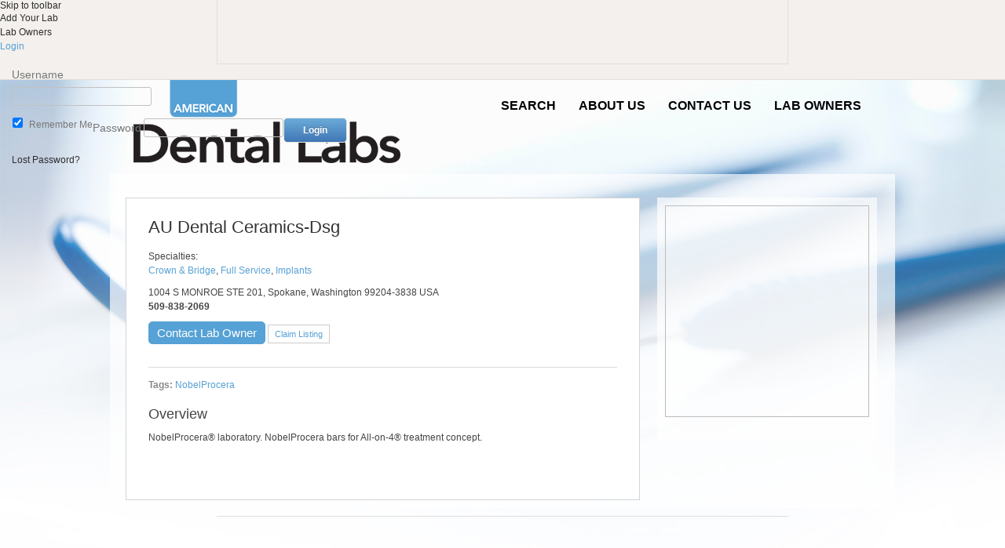

--- FILE ---
content_type: text/html; charset=UTF-8
request_url: http://www.americandentallabs.net/labs/au-dental-ceramics-dsg/
body_size: 19787
content:
<!DOCTYPE html>
<!--[if lt IE 7 ]> <html class="ie6" lang="en-US"> <![endif]-->
<!--[if IE 7 ]>    <html class="ie7" lang="en-US"> <![endif]-->
<!--[if IE 8 ]>    <html class="ie8" lang="en-US"> <![endif]-->
<!--[if IE 9 ]>    <html class="ie9" lang="en-US"> <![endif]-->
<!--[if (gt IE 9)|!(IE)]><!--> <html lang="en-US"> <!--<![endif]-->
<head>
	<meta charset="UTF-8" />

	<title>  AU Dental Ceramics-Dsg</title>

	<link rel="profile" href="http://gmpg.org/xfn/11" />
	<link rel="pingback" href="http://www.americandentallabs.net/xmlrpc.php" />

	<meta http-equiv="X-UA-Compatible" content="IE=edge,chrome=1">
	<meta name="viewport" content="width=device-width, initial-scale=1.0" />

	<link rel="alternate" type="application/rss+xml" title="American Dental Labs &raquo; Feed" href="http://www.americandentallabs.net/feed/" />
<link rel="alternate" type="application/rss+xml" title="American Dental Labs &raquo; Comments Feed" href="http://www.americandentallabs.net/comments/feed/" />
<link rel="alternate" type="application/rss+xml" title="American Dental Labs &raquo; AU Dental Ceramics-Dsg Comments Feed" href="http://www.americandentallabs.net/labs/au-dental-ceramics-dsg/feed/" />
<link rel='stylesheet' id='admin-bar-css'  href='http://www.americandentallabs.net/wp-includes/css/admin-bar.min.css' type='text/css' media='all' />
<link rel='stylesheet' id='colorbox-css'  href='http://www.americandentallabs.net/wp-content/themes/vantage/styles/colorbox/colorbox.css' type='text/css' media='all' />
<link rel='stylesheet' id='va-print-directions-css'  href='http://www.americandentallabs.net/wp-content/themes/vantage/styles/google-directions-print.css' type='text/css' media='print' />
<link rel='stylesheet' id='contact-form-7-css'  href='http://www.americandentallabs.net/wp-content/plugins/contact-form-7/includes/css/styles.css' type='text/css' media='all' />
<link rel='stylesheet' id='bones-stylesheet-css'  href='http://www.americandentallabs.net/wp-content/themes/adl_zpdigs/library/css/style.css' type='text/css' media='all' />
<!--[if lt IE 9]>
<link rel='stylesheet' id='bones-ie-only-css'  href='http://www.americandentallabs.net/wp-content/themes/adl_zpdigs/library/css/ie.css' type='text/css' media='all' />
<![endif]-->
<link rel='stylesheet' id='cb-stylesheet-css'  href='http://www.americandentallabs.net/wp-content/themes/adl_zpdigs/dl.style.css' type='text/css' media='all' />
<script type='text/javascript' src='http://www.americandentallabs.net/wp-includes/js/jquery/jquery.js'></script>
<script type='text/javascript' src='http://www.americandentallabs.net/wp-includes/js/jquery/jquery-migrate.min.js'></script>
<script type='text/javascript' src='http://www.americandentallabs.net/wp-content/themes/vantage/scripts/jquery.colorbox-min.js'></script>
<script type='text/javascript' src='http://www.americandentallabs.net/wp-content/themes/vantage/scripts/html5.js'></script>
<script type='text/javascript' src='http://www.americandentallabs.net/wp-content/themes/vantage/scripts/jquery.tinynav.js'></script>
<script type='text/javascript' src='http://www.americandentallabs.net/wp-includes/js/comment-reply.min.js'></script>
<script type='text/javascript' src='http://www.americandentallabs.net/wp-content/themes/adl_zpdigs/library/ddslick.js'></script>
<script type='text/javascript' src='http://www.americandentallabs.net/wp-content/themes/adl_zpdigs/library/js/libs/modernizr.custom.min.js'></script>
<script type='text/javascript' src='http://www.americandentallabs.net/wp-content/themes/adl_zpdigs/library/dl.scripts.js'></script>
<link rel='canonical' href='http://www.americandentallabs.net/labs/au-dental-ceramics-dsg/' />
<link rel="shortcut icon" href="http://www.americandentallabs.net/wp-content/themes/vantage/images/favicon.ico" />
<style type="text/css">
body.custom-background { background-color: #ffffff; background-image: url('http://www.americandentallabs.net/wp-content/uploads/2013/09/bg1.jpg'); background-repeat: no-repeat; background-position: top center; background-attachment: scroll; }
</style>
<style type="text/css" media="print">#wpadminbar { display:none; }</style>
<style type="text/css" media="screen">
	html { margin-top: 28px !important; }
	* html body { margin-top: 28px !important; }
</style>

	<link rel="stylesheet" type="text/css" media="all" href="http://www.americandentallabs.net/wp-content/themes/adl_zpdigs/style.css" />


	<script type='text/javascript'>
	var googletag = googletag || {};
	googletag.cmd = googletag.cmd || [];
	(function() {
	var gads = document.createElement('script');
	gads.async = true;
	gads.type = 'text/javascript';
	var useSSL = 'https:' == document.location.protocol;
	gads.src = (useSSL ? 'https:' : 'http:') + 
	'//www.googletagservices.com/tag/js/gpt.js';
	var node = document.getElementsByTagName('script')[0];
	node.parentNode.insertBefore(gads, node);
	})();
	</script>

	<script type='text/javascript'>
	googletag.cmd.push(function() {
	googletag.defineSlot('/7622237/American-Dental-Labs-Bottom', [728, 90], 'div-gpt-ad-1382975124440-0').addService(googletag.pubads());
	googletag.defineSlot('/7622237/American_Dental_Labs_Side', [250, 250], 'div-gpt-ad-1382975124440-1').addService(googletag.pubads());
	googletag.defineSlot('/7622237/American_Dental_Labs_Top', [728, 90], 'div-gpt-ad-1382975124440-2').addService(googletag.pubads());
	googletag.pubads().enableSingleRequest();
	googletag.enableServices();
	});
	</script>

</head>

<body class="single single-listing postid-6346 admin-bar no-customize-support custom-background not-logged-in" itemscope itemtype="http://schema.org/WebPage">

	
		<header id="top_header" class="header">
				<div class="advert" id="top_ad">
				<div id="text-3" class="widget widget_text">			<div class="textwidget"><!-- American_Dental_Labs_Top -->
<div id='div-gpt-ad-1382975124440-2' style='width:728px; height:90px;'>
<script type='text/javascript'>
googletag.cmd.push(function() { googletag.display('div-gpt-ad-1382975124440-2'); });
</script>
</div></div>
		</div>			</div>
		
</header>


<header id="header" class="header">
	<a href="/" id="adl_logo">American Dental Labs</a>
	
	<nav class="top_nav" role="top_nav" id="top_nav">
		<div class="menu-top-nav-container"><ul id="menu-top-nav" class="menu"><li id="menu-item-2487" class="menu-item menu-item-type-post_type menu-item-object-page menu-item-2487"><a href="http://www.americandentallabs.net/">Search</a></li>
<li id="menu-item-2493" class="menu-item menu-item-type-post_type menu-item-object-page menu-item-2493"><a href="http://www.americandentallabs.net/about-us/">About Us</a></li>
<li id="menu-item-2492" class="menu-item menu-item-type-post_type menu-item-object-page menu-item-2492"><a href="http://www.americandentallabs.net/contact-us/">Contact Us</a></li>
<li id="menu-item-6216" class="menu-item menu-item-type-post_type menu-item-object-page menu-item-6216"><a href="http://www.americandentallabs.net/lab-owners/">Lab Owners</a></li>
</ul></div>	</nav>
</header>
	
	<div id="content" class="container">
				<div id="content-mid" class="row rounded">
			<div id="content-inner" class="rounded">

				

<div id="main">




<article id="post-6346" class="post-6346 listing type-listing status-publish hentry" itemscope itemtype="http://schema.org/Organization">
	
		<h1 class="entry-title" itemprop="name"><a href="http://www.americandentallabs.net/labs/au-dental-ceramics-dsg/" rel="bookmark">AU Dental Ceramics-Dsg</a></h1>
		
		
	<p>Specialties:<br /> <a href="http://www.americandentallabs.net/labs/category/crown-bridge/">Crown &amp; Bridge</a>, <a href="http://www.americandentallabs.net/labs/category/full-service/">Full Service</a>, <a href="http://www.americandentallabs.net/labs/category/implants/">Implants</a></p>
	
			
	<div itemprop="location" itemscope itemtype="http://schema.org/Place">
		<ul>
			<li class="address" itemprop="address">              1004 S MONROE STE 201, Spokane,  Washington 99204-3838 USA</li>
			<li class="phone" itemprop="telephone"><strong>509-838-2069</strong></li>
				</ul>

					<div itemprop="geo" itemscope itemtype="http://schema.org/GeoCoordinates">
				<meta itemprop="latitude" content="47.646073" />
				<meta itemprop="longitude" content="-117.426243" />
			</div>
			</div><!-- /.Place -->

	
	
	<div class="listing-actions new-listing-actions">
		<a class="listing-contact-link" href="#" id="contact-owner-button">Contact Lab Owner</a>
	</div>
	
	<div class="listing-actions">
						<a class="listing-claim-link" href="http://www.americandentallabs.net/labs/claim/6346/">Claim Listing</a>			</div>
	
	<div id="contact-the-owner-wrapper"><div id="contact-the-owner" class="arrow_box">
		<div class="wpcf7" id="wpcf7-f2591-p6346-o1"><form action="/labs/au-dental-ceramics-dsg/#wpcf7-f2591-p6346-o1" method="post" class="wpcf7-form" novalidate="novalidate">
<div style="display: none;">
<input type="hidden" name="_wpcf7" value="2591" />
<input type="hidden" name="_wpcf7_version" value="3.5.3" />
<input type="hidden" name="_wpcf7_locale" value="en_US" />
<input type="hidden" name="_wpcf7_unit_tag" value="wpcf7-f2591-p6346-o1" />
<input type="hidden" name="_wpnonce" value="c96297f9f9" />
</div>
<div id="the_contact_the_lab">
<div class="wpcf7-response-output wpcf7-display-none"></div><input type="hidden" name="unique_name" value="labowners@americandentallabs.net" /><input type="hidden" name="the_post" value="6346" /></p>
<div class="rrow"><label for="your-name">Name*</label> <span class="wpcf7-form-control-wrap your-name"><input type="text" name="your-name" value="" size="40" class="wpcf7-form-control wpcf7-text wpcf7-validates-as-required" aria-required="true" /></span> </div>
<div class="rrow"><label for="your-email">Email*</label> <span class="wpcf7-form-control-wrap your-email"><input type="email" name="your-email" value="" size="40" class="wpcf7-form-control wpcf7-text wpcf7-email wpcf7-validates-as-required wpcf7-validates-as-email" aria-required="true" /></span> </div>
<div class="rrow"><label for="your-phone">Phone*</label>  <span class="wpcf7-form-control-wrap your-telly"><input type="tel" name="your-telly" value="" size="40" class="wpcf7-form-control wpcf7-text wpcf7-tel wpcf7-validates-as-required wpcf7-validates-as-tel" aria-required="true" /></span> </div>
<div class="rrow"><label for="practice-name">Practice Name</label> <span class="wpcf7-form-control-wrap practice-name"><input type="text" name="practice-name" value="" size="40" class="wpcf7-form-control wpcf7-text" /></span> </div>
<div class="rrow"><label for="comments">Comments</label> <span class="wpcf7-form-control-wrap comments"><textarea name="comments" cols="40" rows="10" class="wpcf7-form-control wpcf7-textarea"></textarea></span></div>
<div class="rrow"><label></label> <input type="submit" value="Send" class="wpcf7-form-control wpcf7-submit" /> </div>
</div>
</form></div>	</div></div>

	<div class="listing-share">
			</div>

	<hr />
	<div class="tags"><span>Tags:</span> <a href="http://www.americandentallabs.net/labs/tag/nobelprocera/" rel="tag">NobelProcera</a></div>
	<div class="added" style="display:none;">Updated: <span class="date updated">Aug 18, 2014</span></div>

			<h3>Overview</h3>
	<section id="overview" itemprop="description">
						<p>NobelProcera&reg; laboratory. NobelProcera bars for All-on-4&reg; treatment concept.</p>
					</section>
	

</article>

</div><!-- /#main -->

<div id="sidebar">
<aside id="listing_event_map-2" class="widget widget_listing_event_map">		<script type="text/javascript">
			var appthemes_map_icon = {
				'use_app_icon' : true,
				'app_icon' : 'teal',
				'app_icon_url' : 'http://www.americandentallabs.net/wp-content/themes/vantage/images/map-pin-teal.png',
				'app_icon_base_url' : 'http://www.americandentallabs.net/wp-content/themes/vantage/images',
				'app_icon_width' : '24',
				'app_icon_height' : '25',
				'app_icon_point_x' : '11',
				'app_icon_point_y' : '26',
				'app_icon_click_coords' : [1, 1, 19, 17],
				'app_icon_shadow_url' : 'http://www.americandentallabs.net/wp-content/themes/vantage/images/map-pin-shadow.png',
				'app_icon_shadow_width' : '24',
				'app_icon_shadow_height' : '2',
				'app_icon_shadow_point_x' : '11',
				'app_icon_shadow_point_y' : '2',
				'app_popup_offset_x' : '0',
				'app_popup_offset_y' : '-24',
			};
		</script>
		<div id="listing-event-map"></div>			<script type="text/javascript">
				jQuery(function() {
					var listing_event_map_2_markers_opts = [
						{
							"lat" : 47.646073,
							"lng" : -117.426243,
							'icon_color' : 'teal',
							'icon_shape' : 'round'
						}
					];

					jQuery('#listing-event-map').appthemes_map({
					  zoom: 15,
					  auto_zoom: false,
					  					  markers: listing_event_map_2_markers_opts,
					  center_lat: 47.646073,
					  center_lng: -117.426243					});
				});
			</script>
		</aside></div>

				<div class="clear"></div>
            </div> <!-- /content-inner -->
		</div> <!-- /content-mid -->
	</div> <!-- /content -->

		

<div id="bottom-ads">
		<div class="banner728"><div id="banner_ad-4" class="widget widget_banner_ad"><!-- American-Dental-Labs-Bottom -->
<div id='div-gpt-ad-1382975124440-0' style='width:728px; height:90px;'>
<script type='text/javascript'>
googletag.cmd.push(function() { googletag.display('div-gpt-ad-1382975124440-0'); });
</script>
</div></div></div></div>


<div id="footer" class="container">
	<div class="row">
		<aside id="nav_menu-2" class="widget widget_nav_menu"><div class="menu-footer-menu-container"><ul id="menu-footer-menu" class="menu"><li id="menu-item-6192" class="menu-item menu-item-type-post_type menu-item-object-page menu-item-6192"><a href="http://www.americandentallabs.net/">Home</a></li>
<li id="menu-item-2581" class="menu-item menu-item-type-post_type menu-item-object-page menu-item-2581"><a href="http://www.americandentallabs.net/contact-us/">Contact Us</a></li>
<li id="menu-item-2582" class="menu-item menu-item-type-post_type menu-item-object-page menu-item-2582"><a href="http://www.americandentallabs.net/about-us/">About Us</a></li>
<li id="menu-item-2579" class="menu-item menu-item-type-post_type menu-item-object-page menu-item-2579"><a href="http://www.americandentallabs.net/privacy-policy/">Privacy Policy</a></li>
<li id="menu-item-2587" class="menu-item menu-item-type-post_type menu-item-object-page menu-item-2587"><a href="http://www.americandentallabs.net/subscribe-now/">Subscribe Now</a></li>
<li id="menu-item-2597" class="menu-item menu-item-type-post_type menu-item-object-page menu-item-2597"><a href="http://www.americandentallabs.net/create-listing/">Add Your Lab</a></li>
<li id="menu-item-6215" class="menu-item menu-item-type-post_type menu-item-object-page menu-item-6215"><a href="http://www.americandentallabs.net/lab-owners/">Lab Owners</a></li>
</ul></div></aside><aside id="text-4" class="widget widget_text">			<div class="textwidget">&copy;2013 American Dental Labs | <a target="_blank" href="http://www.facebook.com/americandentallabs"><img src="/images/icons/facebook_32.png"></a> <a target="_blank" href="http://www.twitter.com/AmerDentalLabs"><img src="/images/icons/twitter_32.png"></a><a href="mailto:info@americandentallabs.net"><img src="/images/icons/email_32.png"></a></div>
		</aside>	</div>
</div>
<div id="post-footer" class="container">
	<div class="row">
		
		
	</div>
</div>
	
	
	<script type='text/javascript' src='http://www.americandentallabs.net/wp-includes/js/admin-bar.min.js'></script>
<script type='text/javascript' src='http://www.americandentallabs.net/wp-content/themes/vantage/scripts/jquery.raty.min.js'></script>
<script type='text/javascript' src='http://www.americandentallabs.net/wp-content/themes/vantage/scripts/jquery.validate.min.js'></script>
<script type='text/javascript'>
/* <![CDATA[ */
var Vantage = {"ajaxurl":"http:\/\/www.americandentallabs.net\/wp-admin\/admin-ajax.php","current_url":"http:\/\/www.americandentallabs.net\/labs\/au-dental-ceramics-dsg\/"};
/* ]]> */
</script>
<script type='text/javascript' src='http://www.americandentallabs.net/wp-content/themes/vantage/scripts/scripts.js'></script>
<script type='text/javascript' src='http://www.americandentallabs.net/wp-content/plugins/contact-form-7/includes/js/jquery.form.min.js'></script>
<script type='text/javascript'>
/* <![CDATA[ */
var _wpcf7 = {"loaderUrl":"http:\/\/www.americandentallabs.net\/wp-content\/plugins\/contact-form-7\/images\/ajax-loader.gif","sending":"Sending ..."};
/* ]]> */
</script>
<script type='text/javascript' src='http://www.americandentallabs.net/wp-content/plugins/contact-form-7/includes/js/scripts.js'></script>
<script type='text/javascript' src='http://www.americandentallabs.net/wp-content/themes/adl_zpdigs/library/js/scripts.js'></script>
<script type='text/javascript' src='http://maps.google.com/maps/api/js?v=3&#038;sensor=false&#038;region=us&#038;language=en'></script>
<script type='text/javascript' src='http://www.americandentallabs.net/wp-content/themes/vantage/includes/geo/map-providers/google-maps.js'></script>
<script type="text/javascript">
jQuery(function($){
	$('#review-rating').raty({
		hintList: ["bad","poor","regular","good","excellent"],
		path: 'http://www.americandentallabs.net/wp-content/themes/vantage/images/',
		scoreName: 'review_rating',
		click: function(score, evt) {
			jQuery('#add-review-form').find('.rating-error').remove();
		}
	});
});
</script>

		<div id="wpadminbar" class="nojq nojs" role="navigation">
			<a class="screen-reader-shortcut" href="#wp-toolbar" tabindex="1">Skip to toolbar</a>
			<div class="quicklinks" id="wp-toolbar" role="navigation" aria-label="Top navigation toolbar." tabindex="0">
				<ul id="wp-admin-bar-root-default" class="ab-top-menu">
		<li id="wp-admin-bar-cl"><a class="ab-item"  href="/create-listing">Add Your Lab</a>		</li>
		<li id="wp-admin-bar-lo"><a class="ab-item"  href="/lab-owners">Lab Owners</a>		</li>
		<li id="wp-admin-bar-bar-login" class="menupop opposite"><a class="ab-item"  aria-haspopup="true" href="http://www.americandentallabs.net/login/">Login</a><div class="ab-sub-wrapper"><ul id="wp-admin-bar-bar-login-default" class="ab-submenu">
		<li id="wp-admin-bar-bar-login-form"><div class="ab-item ab-empty-item" >&nbsp;</div><div id="bar-login-form-cont">
							<form action="http://www.americandentallabs.net/login/" method="POST">
								<label for="log">Username</label>
								<input id="log" type="text" tabindex="20" name="log" autocomplete="off" />
								
								<label for="pwd">Password</label>
								<input name="pwd" type="password" tabindex="21" autocomplete="off" />

								<div class="forgetmenot">
									<input name="rememberme" type="checkbox" id="rememberme" value="forever" tabindex="24" checked="checked" />
									<label class="rememberme" for="rememberme">Remember Me</label>
								</div>
								
								
								
								<div class="submit">
									<input type="submit" id="wp-submit" tabindex="23" name="login" value="Login" />
								</div>
								<div class="clear"></div>
							</form>
						</div>		</li>
		<li id="wp-admin-bar-lostpassword"><a class="ab-item" tabindex="5" href="http://www.americandentallabs.net/password-recovery/">Lost Password?</a>		</li></ul></div>		</li></ul>			</div>
					</div>

		
		<script>
			  (function(i,s,o,g,r,a,m){i['GoogleAnalyticsObject']=r;i[r]=i[r]||function(){
			  (i[r].q=i[r].q||[]).push(arguments)},i[r].l=1*new Date();a=s.createElement(o),
			  m=s.getElementsByTagName(o)[0];a.async=1;a.src=g;m.parentNode.insertBefore(a,m)
			  })(window,document,'script','//www.google-analytics.com/analytics.js','ga');

			  ga('create', 'UA-42343800-2', 'americandentallabs.net');
			  ga('send', 'pageview');

			</script>

</body>
</html>


--- FILE ---
content_type: text/html; charset=utf-8
request_url: https://www.google.com/recaptcha/api2/aframe
body_size: 268
content:
<!DOCTYPE HTML><html><head><meta http-equiv="content-type" content="text/html; charset=UTF-8"></head><body><script nonce="9qZGXqA5sI0ayQJ4aMrYYw">/** Anti-fraud and anti-abuse applications only. See google.com/recaptcha */ try{var clients={'sodar':'https://pagead2.googlesyndication.com/pagead/sodar?'};window.addEventListener("message",function(a){try{if(a.source===window.parent){var b=JSON.parse(a.data);var c=clients[b['id']];if(c){var d=document.createElement('img');d.src=c+b['params']+'&rc='+(localStorage.getItem("rc::a")?sessionStorage.getItem("rc::b"):"");window.document.body.appendChild(d);sessionStorage.setItem("rc::e",parseInt(sessionStorage.getItem("rc::e")||0)+1);localStorage.setItem("rc::h",'1769014687021');}}}catch(b){}});window.parent.postMessage("_grecaptcha_ready", "*");}catch(b){}</script></body></html>

--- FILE ---
content_type: text/css
request_url: http://www.americandentallabs.net/wp-content/themes/adl_zpdigs/dl.style.css
body_size: 1746
content:
/*

Dental Lab Styles, so I don't get overwritten. 

Matt. #2013.

*/

body, html { 
   margin-top: 0 !important;
   font-family: "HelveticaNeue-Light", "Helvetica Neue Light", "Helvetica Neue", Helvetica, Arial, "Lucida Grande", sans-serif !important;
   font-weight: 300;
   font-size: 12px;
}

h1 { color: #56a1d5; font-size: 2em; margin: 0; }

#top_header { margin-top: -28px; width: 100%; height: 130px; padding: 20px 0; background: #f3f0ed; border-bottom: 1px solid #e2dedb; }
#top_ad { width: 728px; height: 90px; margin: 0 auto 0; border: 1px solid #e2dedb; }

#header { width: 940px; margin: 0 auto; height: 160px; }
#adl_logo { float: left; width: 340px; height: 106px; background: url(dl_images/logo.png) 0 0 no-repeat; overflow: hidden; text-indent: -9999px; }

#main-navigation { width: 940px; height: 312px; background: url(dl_images/search_bg.png); border: 1px solid #e2dedb; padding: 20px;  }
	#main-navigation h1 { font-weight: bold; font-size: 2em; }

#main-search { clear: both; overflow: visible !important; padding: 0; }
	.main-search-item { float: left; display: inline; width: 440px; margin: 10px 10px 0 0; height: 65px; position: relative; }
	.main-search-item.last-main-search-item { margin: 10px 0 0 0; }
	#main-search input[type=text] {
		width: 440px;
		height: 60px;
		line-height: 60px; 
		text-transform: uppercase;
		font-size: .8em;
		background: #fff; 
		background-image: none !important;
		color: #a19a94;
	}

	#search_radius { 
		float: left;
	}

	#search-submit { 
		float: left;
		width: 200px;
	}
	 
/* 	#main-search select { 
		background: #f1eeeb;
		border-radius: 3px;
		border: 1px solid #e2dedb;
		color: #a19a94;
		width: 440px;
		height: 60px;
		line-height: 60px;
		text-transform: uppercase;
	} */

--- FILE ---
content_type: text/css
request_url: http://www.americandentallabs.net/wp-content/themes/adl_zpdigs/style.css
body_size: 46422
content:
/*
Theme Name: ADL ZPGIDS 2.0
Theme URI: http://www.succesontwerp.nl
Description: ADL Theme based on ZPGIDS 2.0
Author: Raoul te Niet & Matt from DPS
Author URI: http://succesontwerp.nl
Template: vantage
Version: 2.0
*/

@import url("../vantage/style.css");

html{
	/* background: url(images/bg-body.png) repeat-y center top #D1F3FF; */
}

body {
    color: #444;

}

/* NO background */
#rounded-nav-box-overlay,
#main-navigation .menu ul,
#content-inner,
#wpadminbar, #wpadminbar .ab-top-secondary,
#content,
#content-mid,
#main-navigation .menu li:hover, #main-navigation .menu li.current-menu-item,
#main-navigation .adv_categories .catcol ul li.maincat a,
#main-search .input-cont .mid,
#sidebar .section-head h3,
#main .section-head h1, div.list .section-head h1,
#main .section-head, div.list .section-head,
.va_listing_create #content-mid, .va_listing_edit #content-mid, .app_event_create #content-mid, .app_event_edit #content-mid,
div.list.events-list,
#main .section-head h2, div.list .section-head h2,
.pagination .page-numbers{
	background: none;
}
/* END NO background */



/* NO box-shadow */
#rounded-nav-box,
#sidebar .section-head,
#main .section-head, div.list .section-head,
#wpadminbar .menupop .ab-sub-wrapper, #wpadminbar .shortlink-input
{
	-webkit-box-shadow: none;
	-moz-box-shadow: none;
	box-shadow: none;
}
/* END NO box-shadow */



/* NO text-shadow */
#main-search .search-title,
#main-navigation .menu li a,
#site-description,
#main .section-head, div.list .section-head,
#main .section-head h1, div.list .section-head h1{
	text-shadow: none;
}
/* END NO text-shadow */


/* NO border */
body,
#wpadminbar,
#content-mid,
#wpadminbar .quicklinks > ul > li.opposite,
#wpadminbar .quicklinks > ul > li,
#wpadminbar .quicklinks .ab-top-secondary > li,
#main-navigation .menu li,
#main-navigation .menu li a,
#main-navigation .adv_categories,
#main .section-head, div.list .section-head,
.pagination .page-numbers{
	border: none;
}
/* END NO border */


/* NO border-radius */
.rounded,
#main-navigation .menu ul,
#main .section-head, div.list .section-head,
a.fave-button, .single-event a.fave-button, .single-listing a.fave-button,
#sidebar .section-head,
a.event-edit-link,
a.va-contact-link,
a.listing-edit-link,
a.listing-claim-link,
.pagination .page-numbers{
	-webkit-border-radius: 0px;
	-moz-border-radius: 0px;
	border-radius: 0px;
}
/* END NO border-radius */


/* Height & Width auto */
#main-navigation .menu li,
#main-navigation .menu li a,
#sidebar .section-head, #sidebar .section-head h3,
#main .section-head, div.list .section-head{
	height: auto;
	width: auto;
}
/* END Height & Width auto */


/* DISPLAY NONE */
#main-search .input-cont .left,
#main-search .input-cont .right,
.home #breadcrumbs,
#main .featured-head, div.list .featured-head,
.fave-icon.listing-fave,
.fave-icon.event-fave,
#listings-events-map-cont .map_corner.bl,
#listings-events-map-cont .map_corner.br,
#listings-events-map-cont .map_corner.tl,
#listings-events-map-cont .map_corner.tr{
	display: none;
}

.home .sorting{
	display: none;
}

/* END DISPLAY NONE */

label{
	font-style: normal;
}

a, a:link, a:visited, a:active {
    color: #56a1d5;
    text-decoration: none;
}

a:hover{
    color: #56a1d5;
    text-decoration: underline;	
}

h3{
	font-family: 'Pathway Gothic One',sans-serif;
	font-size: 18px;
	font-weight: normal;
}

input[type="submit"],
input[type="button"],
#sidebar .widget_listing_event_map #get_directions, #sidebar .widget_listing_event_map #print_directions,
#wp-admin-bar-bar-login-form #wp-submit {
    border-radius: 5px 5px 5px 5px;
    cursor: pointer;
    font-family: "Myriad Pro","HelveticaNeue-light","Helvetica Neue","Lucida Grande",calibri,helvetica,arial,sans-serif;
    font-size: 14px;
    font-style: normal;
    font-weight: normal;
    padding: 8px 24px;
    border: 1px solid #E9E9E3;
    color: #fff;
}

/* --------------------------------------------------- Gradient styles ------------------------------------------------------- */

#main-search,
#footer,
.event-attending-widget .banner h3{
	background: #4288ad; /* Old browsers */
	/* IE9 SVG, needs conditional override of 'filter' to 'none' */
	/* background: url([data-uri]); */
	background: -moz-linear-gradient(top,  #4288ad 0%, #01648d 100%); /* FF3.6+ */
	background: -webkit-gradient(linear, left top, left bottom, color-stop(0%,#4288ad), color-stop(100%,#01648d)); /* Chrome,Safari4+ */
	background: -webkit-linear-gradient(top,  #4288ad 0%,#01648d 100%); /* Chrome10+,Safari5.1+ */
	background: -o-linear-gradient(top,  #4288ad 0%,#01648d 100%); /* Opera 11.10+ */
	background: -ms-linear-gradient(top,  #4288ad 0%,#01648d 100%); /* IE10+ */
	background: linear-gradient(to bottom,  #4288ad 0%,#01648d 100%); /* W3C */
	/* filter: progid:DXImageTransform.Microsoft.gradient( startColorstr='#4288ad', endColorstr='#01648d',GradientType=0 ); /* IE6-8 */
}

#main-navigation .menu li a,
#listing-tabs .tabs a, #event-tabs .tabs a{
	background: #ffffff; /* Old browsers */
	/* IE9 SVG, needs conditional override of 'filter' to 'none' */
	/* background: url([data-uri]); */
	background: -moz-linear-gradient(top,  #ffffff 0%, #f6f6f6 47%, #ededed 100%); /* FF3.6+ */
	background: -webkit-gradient(linear, left top, left bottom, color-stop(0%,#ffffff), color-stop(47%,#f6f6f6), color-stop(100%,#ededed)); /* Chrome,Safari4+ */
	background: -webkit-linear-gradient(top,  #ffffff 0%,#f6f6f6 47%,#ededed 100%); /* Chrome10+,Safari5.1+ */
	background: -o-linear-gradient(top,  #ffffff 0%,#f6f6f6 47%,#ededed 100%); /* Opera 11.10+ */
	background: -ms-linear-gradient(top,  #ffffff 0%,#f6f6f6 47%,#ededed 100%); /* IE10+ */
	background: linear-gradient(to bottom,  #ffffff 0%,#f6f6f6 47%,#ededed 100%); /* W3C */
	/* filter: progid:DXImageTransform.Microsoft.gradient( startColorstr='#ffffff', endColorstr='#ededed',GradientType=0 ); /* IE6-8 */ 
}

#main-navigation .adv_categories, 
#menu-top-nav .adv_categories {
	background: #ffffff; /* Old browsers */
	/* IE9 SVG, needs conditional override of 'filter' to 'none' */
	/* background: url([data-uri]); */
	background: -moz-linear-gradient(top,  #ffffff 0%, #f6f6f6 47%, #ededed 100%); /* FF3.6+ */
	background: -webkit-gradient(linear, left top, left bottom, color-stop(0%,#ffffff), color-stop(47%,#f6f6f6), color-stop(100%,#ededed)); /* Chrome,Safari4+ */
	background: -webkit-linear-gradient(top,  #ffffff 0%,#f6f6f6 47%,#ededed 100%); /* Chrome10+,Safari5.1+ */
	background: -o-linear-gradient(top,  #ffffff 0%,#f6f6f6 47%,#ededed 100%); /* Opera 11.10+ */
	background: -ms-linear-gradient(top,  #ffffff 0%,#f6f6f6 47%,#ededed 100%); /* IE10+ */
	background: linear-gradient(to bottom,  #ffffff 0%,#f6f6f6 47%,#ededed 100%); /* W3C */
	/* filter: progid:DXImageTransform.Microsoft.gradient( startColorstr='#ffffff', endColorstr='#ededed',GradientType=0 ); /* IE6-8 */ */
}

#sidebar .widget_create_listing_button, #sidebar .widget_create_event_button,
input[type="submit"],
input[type="button"],
#sidebar .widget_listing_event_map #get_directions, #sidebar .widget_listing_event_map #print_directions,
#wp-admin-bar-bar-login-form #wp-submit,
#main-navigation .menu li#menu-item-1256 a{
	background: #56a1d5; /* Old browsers */
	/* IE9 SVG, needs conditional override of 'filter' to 'none' */
	/* background: url([data-uri]); */
	background: -moz-linear-gradient(top,  #6bacda 0%, #4076b5 100%); /* FF3.6+ */
	background: -webkit-gradient(linear, left top, left bottom, color-stop(0%,#6bacda), color-stop(100%,#4076b5)); /* Chrome,Safari4+ */
	background: -webkit-linear-gradient(top,  #6bacda 0%,#4076b5 100%); /* Chrome10+,Safari5.1+ */
	background: -o-linear-gradient(top,  #6bacda 0%,#4076b5 100%); /* Opera 11.10+ */
	background: -ms-linear-gradient(top,  #6bacda 0%,#4076b5 100%); /* IE10+ */
	background: linear-gradient(to bottom,  #6bacda 0%,#4076b5 100%); /* W3C */
	filter: progid:DXImageTransform.Microsoft.gradient( startColorstr='#6bacda', endColorstr='#4076b5',GradientType=0 ); /* IE6-8 */

}

#sidebar .widget_create_listing_button:hover, #sidebar .widget_create_event_button:hover,
input[type="submit"]:hover,
input[type="button"]:hover,
#sidebar .widget_listing_event_map #get_directions:hover, #sidebar .widget_listing_event_map #print_directions:hover,
#wp-admin-bar-bar-login-form #wp-submit:hover{
	background: #56a1d5;
}

/* --------------------------------------------------- Header styles ------------------------------------------------------- */

#wp-admin-bar-register a{
	font-weight: normal;
}

#wpadminbar .quicklinks > ul > li.opposite > a, #wpadminbar .quicklinks .ab-top-secondary > li > a, #wpadminbar .quicklinks .ab-top-secondary > li > .ab-empty-item{
	color: #56a1d5;
}

	#wpadminbar .quicklinks > ul > li.opposite > a:hover, #wpadminbar .quicklinks .ab-top-secondary > li > a:hover, #wpadminbar .quicklinks .ab-top-secondary > li > .ab-empty-item:hover{
			color: #56a1d5;
			background: #fff;
		}

#wp-admin-bar-bar-login-form input[type="text"], #wp-admin-bar-bar-login-form input[type="password"]{
	font-size: 14px;
}

.row{
	max-width: 1000px;
    width: 100%;
}

#masthead{
	margin-top: 25px;
}

#masthead .row{
	margin-bottom: 0;
	padding-bottom: 10px;
}

#site-title a{
	margin: 0;
}

	#site-description{
		position: static;
		margin: 5px 0 0 20px;
		left: 21px;
		font-family: "Myriad Pro","HelveticaNeue-light","Helvetica Neue","Lucida Grande",calibri,helvetica,arial,sans-serif;
}

#main-search{
	padding: 0;
	border-left: 1px solid #D2D4D5;
	border-top: 1px solid #D2D4D5;
	border-right: : 1px solid #D2D4D5;
	border-bottom: : 1px solid #56a1d5;
	-webkit-border-radius: 0 5px 0 0;
	-moz-border-radius: 0 5px 0 0;
	border-radius: 0 5px 0 0;
}

#main-navigation form{
	z-index: 9999;
}

#main-navigation .menu ul{
	z-index: 99999;
	min-height: 10px;
	margin: 10px 0 0;
}

#main-navigation .menu li.current-menu-item a, #main-navigation .menu li.current_page_item a, #main-navigation .menu li a:hover{
	background: none repeat scroll 0 0 #4288AD;
    border-bottom: 1px solid #4288AD;
    color: #FFFFFF;
    text-decoration: none;
}

#main-navigation .menu li a{
	margin: 0 20px -1px 0;
	padding: 6px 21px 3px;
	text-transform: uppercase;
	font-weight: normal;
	border: 1px solid #D2D4D5;
	-webkit-border-top-left-radius: 5px;
	-webkit-border-top-right-radius: 5px;
	-moz-border-radius-topleft: 5px;
	-moz-border-radius-topright: 5px;
	border-top-left-radius: 5px;
	border-top-right-radius: 5px;
	color: #808080;
	font-size: 12px;
	font-family: "Myriad Pro","HelveticaNeue-light","Helvetica Neue","Lucida Grande",calibri,helvetica,arial,sans-serif;
}

	#main-navigation .menu li#menu-item-1256 a{
		color: #fff;
	}
	
	#main-navigation .menu li#menu-item-1261, #main-navigation .menu li#menu-item-1262, #main-navigation .menu li#menu-item-1263, #main-navigation .menu li#menu-item-1264{
		float: right;
	}
	
	#main-navigation .menu li#menu-item-1261 a, #main-navigation .menu li#menu-item-1262 a, #main-navigation .menu li#menu-item-1263 a, #main-navigation .menu li#menu-item-1264 a{
		margin: 0 10px;
		padding: 6px 0 2px;
		color: #01648D;
		background: none;
		border: none;
		-webkit-border-radius: 0;
		-moz-border-radius: 0;
		border-radius: 0;
		text-transform: none;
	}
	
	#main-navigation .menu li#menu-item-1261 a:hover, #main-navigation .menu li#menu-item-1262 a:hover, #main-navigation .menu li#menu-item-1263 a:hover, #main-navigation .menu li#menu-item-1264 a:hover{
		text-decoration: underline;
	}
	
		#main-navigation .menu li#menu-item-1263, #main-navigation .menu li#menu-item-1264{
			display: none
		}
		
			.logged-in #main-navigation .menu li#menu-item-1264{
				display: inherit;
			}
	
		.logged-in #main-navigation .menu li#menu-item-1263{
			display: inherit;
			background: #DB3F3F;
			-webkit-border-radius: 5px 5px 0 0;
			-moz-border-radius: 5px 5px 0 0;
			border-radius: 5px 5px 0 0;
		}
		
		
		.logged-in #main-navigation .menu li#menu-item-1261, .logged-in #main-navigation .menu li#menu-item-1262{
			display: none;
		}
		
		.logged-in #main-navigation .menu li#menu-item-1263 a{
			color: #fff;
			border: 1px solid #DB3F3F;
		}

#main-navigation .adv_categories,
#menu-top-nav .adv_categories {
	top: 29px;
	border-bottom: 1px solid #D2D4D5;
    border-left: 1px solid #D2D4D5;
    border-right: 1px solid #D2D4D5;
}

#main-navigation .adv_categories .catcol ul li.maincat a, 
#menu-top-nav .adv_categories .catcol ul li.maincat a {
	display: block;
	font-weight: normal;
	color: #808080;
	border: none;
	border-bottom: 1px dashed #DFDFDF;
}

.search-for, .search-location{
	margin: 5px;
    padding: 8px 15px;
}

#main-search .search-for .search-title,
#main-search .search-title{
	color: #C4E0ED;
    font-size: 14px;
    margin: 0 15px 0 0;
    text-transform: uppercase;
    text-shadow: 0px -1px 0px #0D5977;
}

	#main-search .search-help{
		color: #91C0D6;
	}

#main-search input.text{
	height: 30px;
	width: 100%;
	padding: 0 10px;
	background: #fff;
	-webkit-box-shadow: 0 0 2px 0 gray inset;
	-moz-box-shadow:    0 0 2px 0 gray inset;
	box-shadow:         0 0 2px 0 gray inset;
	color: #2D4857;
    font-size: 13px;
	border: 1px solid #97c9dc;
}

.search-button{
	height: 90px;
	width: 35px;
}

#search-submit{
	height: 30px;
	min-width: 35px;
	margin: 36px 0 0;
	background: url(images/find.png) no-repeat 0 0;
	text-indent: -999em;
	font-size: 0px;
	color: transparent;
}

#header-map{
	top: 0;
}

/* --------------------------------------------------- End Header styles ------------------------------------------------------- */

/* --------------------------------------------------- Begin Content styles ------------------------------------------------------- */

.page article.page{
	padding: 0;
}

#breadcrumbs{
	margin: 15px 0 35px 20px;
}

	.search-results #breadcrumbs{
		display: none;
	}

#content-inner{
	padding-top: 20px;
}

#create-listing, #create-event{
	margin: 0;
}

.plan{
	margin: 20px 0 0;
}

	.plan .title{
		font-family: 'Pathway Gothic One',sans-serif;
		font-size: 20px;
		font-weight: normal;
		margin: 5px 0 10px;
	}
	
	.plan .description{
		margin: 25px 0;
	}

.plan .content{
	background-color: #fff;
}

	.plan .price-box .price{
		color: #4288AD;
	}

#main .section-head, div.list .section-head{
	left: 0;
	margin: 0;
	border-bottom: 3px solid #f4655a;
    box-shadow: none;
    color: #313C42;
}

	#main .section-head h1, div.list .section-head h1,
	#main .section-head h2, div.list .section-head h2,
	.page article.page h1 a{
		padding: 10px 0 3px;
		color: #313C42;
		font-weight: normal;
	    font-family: 'Pathway Gothic One',sans-serif;
	    text-transform: uppercase;
	    font-size: 22px;
	    line-height: normal;
	}

article.listing, article.event, article.listing.featured, article.event.featured{
	padding: 10px 10px 30px 90px;
    background: none repeat scroll 0 0 #FFFFFF;
    border: 1px solid #B6D9EA;
}

.single-listing article.listing h1,
.single-event article.event h1{
	font-weight: normal;
	font-size: 22px;
	font-family: 'Pathway Gothic One',sans-serif;
}

.single-listing article.listing,
.single-event article.event{
	border: 1px solid #D2D4D5;
}

a.fave-button, .single-event a.fave-button, .single-listing a.fave-button{
	color: #56a1d5;
}

/* --------------------------------------------------- Begin Featured listing styles ------------------------------------------------------- */

.home article.listing.featured, .search article.listing.featured, .archive article.listing.featured, .home article.event.featured, .search article.event.featured, .archive article.event.featured {
    background: #f4f7fb;
    box-shadow: none;
    margin: 18px 0 12px;
}

.home article.listing.featured img, .search article.listing.featured img, .archive article.listing.featured img {
    left: 18px;
    top: 27px;
}

.home article.featured h2 a, .search article.featured h2 a, .archive article.featured h2 a {
    color: #f4655a;
    font-family: 'Pathway Gothic One',sans-serif;
    font-size: 18px;
    font-weight: normal;
}

/* --------------------------------------------------- Begin Non-featured listing styles ------------------------------------------------------- */

.home article.listing, .search article.listing, .archive article.listing, .home article.event, .search article.event, .archive article.event{
	max-width: 575px;
	color: #313C42;
    margin: 15px 0 20px;
    position: relative;
}

.home article.listing img, .search article.listing img, .archive article.listing img {
    left: 15px;
    padding: 0;
    position: absolute;
}

.home article h2, .search article h2, .archive article h2{
	float: none;
	border-bottom: 1px dashed #DFDFDF;
    font-family: 'Pathway Gothic One',sans-serif;
    font-weight: normal;
    font-size: 16px;
    margin: 0 0 10px;
    padding: 10px 0 5px;
}

/* --------------------------------------------------- Begin listing styles ------------------------------------------------------- */

a.fave-button, .single-event a.fave-button, .single-listing a.fave-button,
a.event-edit-link,
a.listing-edit-link,
a.va-contact-link,
a.listing-claim-link{
	font-style: normal;
	font-weight: normal;
	background: #fff;
}

article.listing p.listing-description a, article.event p.event-description a{
	position: absolute;
	right: 0;
	bottom: 0;
    background: none repeat scroll 0 0 #56a1d5;
    color: #FFFFFF;
    padding: 5px 25px;
    -webkit-border-radius: 5px 0 0 0;
	-moz-border-radius: 5px 0 0 0;
	border-radius: 5px 0 0 0;
}

	article.listing p.listing-description a:hover{
		background: #2D6784;
	}

article > h2{
	font-size: 14px;
}

.fave-icon.listing-unfave{
	background: url("images/delete.png") no-repeat scroll 0 0 transparent;
}

/* --------------------------------------------------- Begin Event styles ------------------------------------------------------- */

article.event.featured .event-cal-thumb, article.event.featured .event-cal-thumb.multi{
	left: 10px;
}

.order-summary{
	padding-top: 30px;
}

#main article .section-head, div.list article .section-head{
	left: 0;
}

.event-attending-widget .banner h3{
	font-style: normal;
	font-weight: normal;
	font-family: 'Pathway Gothic One',sans-serif;
	color: #fff;
}

.event-attending-widget .banner h3{
	margin: 0;
	padding: 10px 0;
}

/* --------------------------------------------------- END Event styles ------------------------------------------------------- */

#colorbox, #cboxOverlay, #cboxWrapper{
	z-index: 99999;
}

#listing-tabs .tabs, #event-tabs .tabs{
	height: 39px;
}

.saq-external-link-ico{
	background: none;
}

.textwidget{
	margin: 0;
	line-height: 16px;
}

.categories-list .catcol ul.maincat-list li{
	margin: 0;
}

.categories-list .catcol ul li.maincat a{
    border-bottom: 1px solid #DFDFDF;
    margin: 0 5px;
    padding: 7px 5px 7px 12px;
    font-weight: normal;
    color: #56a1d5;
	background: none;
}

.archive-top{
	margin: 20px 25px 15px 0;
}

.pagination .current{
	border-bottom: 2px solid #56a1d5;
}

input[type="text"], input[type="password"], input[type="email"], input[type="tel"],
textarea{
	background: #fff;
	height: auto;
}

a.listing-edit-link, a.fave-button, .single-event a.fave-button, .single-listing a.fave-button{
	padding: 5px 8px;
}

#multi-categories-checkboxes{
	background: #fff;
	border: 1px solid #C2C1C2;
}

#create-listing .listing-urls label span, #create-event .event-urls label span, #create-event .location-url label span{
	top: 33px;
}

#create-listing .web label input[type="text"], #create-event .web label input[type="text"]{
	padding-left: 42px;
}

.plan .price-box{
	padding: 10px;
}

.plan .price-box .radio-button{
		-webkit-border-radius: 5px;
	-moz-border-radius: 5px;
	border-radius: 5px;
}

/* --------------------------------------------------- END Content styles ------------------------------------------------------- */

/* --------------------------------------------------- Begin Sidebar styles ------------------------------------------------------- */

#sidebar{
	min-width: 280px;
}

#sidebar li{
	padding: 7px 5px 7px 20px;
	background: url("images/bg-ul.png") no-repeat scroll left center transparent;
}

#sidebar .section-head{
	width: 100%;
	margin-top: 0;
}

	#sidebar .section-head h3{
		padding: 10px 0 7px;
		margin: 0;
		font-family: 'Pathway Gothic One',sans-serif;
		border-bottom: 3px solid #f4655a;
		font-size: 22px;
		font-weight: normal;
	}

#sidebar .widget_create_listing_button, #sidebar .widget_create_event_button{
	height: auto;
	width: 98%;
	text-align: center;
	border: 1px solid #E9E9E3;
}

	#sidebar .widget_create_listing_button:hover, #sidebar .widget_create_event_button:hover{
			background: #56a1d5;
		}

	#sidebar .widget_create_listing_button a, #sidebar .widget_create_event_button a{
		padding: 10px 0 7px;
		font-style: normal;
		font-weight: normal;
		font-size: 14px;
		text-transform: uppercase;
		color: #fff;
	}
		
.widget_listing_categories li{
	background: none;
}

#sidebar a.va-contact-link{
	width: 100%;
	text-align: center;
	padding: 15px 0;
	font-size: 18px;
	font-style: normal;
	font-weight: normal;
	color: #fff;
	background: #DB3F3F;
	border: 1px solid #D34D4D;
}

#sidebar ul.usp li{
	padding: 8px 5px 6px 20px;
	font-size: 16px;
	background: url(images/listicon.png) no-repeat left center;
}

#sidebar #refine-categories ul li{
	margin: 5px 0;
}

#refine-search h4{
	font-weight: normal;
	font-size: 16px;
}

/* --------------------------------------------------- End Sidebar styles ------------------------------------------------------- */

/* --------------------------------------------------- Begin Footer styles ------------------------------------------------------- */

#footer{
	color: #fff;
	border-top: 1px solid #D2D4D5;
}

#footer .section-head{
	background: none;
}

	#footer .section-head h3{
		color: #91C0D6;
		font-family: 'Pathway Gothic One',sans-serif;
		border-bottom: 1px solid #91C0D6;
	}

#footer ul li{
	padding: 0;
	list-style-type: disc;
	background: none;
}

	#footer ul li a{
		text-decoration: underline;
		color: #fff;
	}

#footer ul.connect li{
	list-style-type: none;
}

#post-footer{
	background: #02658E;
}

#theme-info{
	margin: 0;
	padding: 15px 0;
	color: #91C0D6;
}

	#theme-info a{
		color: #fff;
	}

#footer .connect li{
	margin: 8px;
}

/* --------------------------------------------------- End Footer styles ------------------------------------------------------- */

@media screen and (max-width: 1000px) {

	.search-for, .search-location{
		width: 85.5%;
	}
	
}

@media screen and (max-width: 800px) {

	#search-submit{
		margin: 0 0 12px 12px;
	}
	
	.search-button{
		height: auto;
	}
	
}

@media screen and (max-width: 600px) {

	.search-for, .search-location{
		width: 88%;
	}
	
	article.listing, article.event, article.listing.featured, article.event.featured{
		padding: 10px 10px 30px;
	}
	
	.search-button{
		height: auto;
	}
	
}

/* --------------------------------------------------- KLUSJE.NL ONLY styles ------------------------------------------------------- */

#main-navigation .menu li#menu-item-1256 a:hover{
	text-decoration: underline;
}

#header-map-cont{
	border: none;
}

.map-collapse{
}

#listings-events-map-cont{
	border-top: 4px solid #01648D;
	border-bottom: 4px solid #01648D;
	border-left: 1px solid #D2D4D5;
	border-right: 1px solid #D2D4D5;
}

	a.map_show_hide{
		float: right;
		margin: 0 20px;
		width: 50%;
		max-width: 300px;
		padding: 5px 0;
		text-align: center;
		font-size: 14px;
		color: #CEE0E9;
		background: #01648D;
		-webkit-border-radius: 0px 0 5px 5px;
		-moz-border-radius: 0px 0 5px 5px;
		border-radius: 0px 0 5px 5px;
		border-left: ;
		border-right: ;
		border-bottom: ;
		cursor: pointer;
		background: #01648D;

	}
	
	a.map_show_hide span{
		margin: 0 25px 0 0;
		padding: 6px 0 5px 25px;
		background: url(images/up-down.png) no-repeat left center;
	}
	
.noticebox{
	float: left;
	width: 100%;

}

	.noticebox .box{
		float: left;
	}

	
.noticebox h2{
	margin: 0 40px 0 0;
	padding: 0 0 0 25px;
	color: #2D4857;
	font-size: 18px;
	font-weight: normal;
	font-family: 'Pathway Gothic One',sans-serif;
	background: url("images/listicon.png") no-repeat scroll left center transparent
}



/* ok, gotta do my own now 

√  -- how did this check mark get here?

Dental Lab Styles, so I don't get overwritten. 

Matt. #2013.

*/

/*

colors:
reddish: f4655a
blackish: 231f20
dark blueish: 53636b
light blueish: 56a1d5
gray: 9ca4a7


*/

body, html { 
   margin-top: 0 !important;
   font-family: "HelveticaNeue-Light", "Helvetica Neue Light", "Helvetica Neue", Helvetica, Arial, "Lucida Grande", sans-serif !important;
   font-weight: 300;
   font-size: 12px;

}

body { background-size: 100% auto; }

.ie8 body { background-color: #fefefe; }

h1 { color: #231f20; font-size: 2em; margin: 0; }
h1 span { color: #f4655a; }
span.pretext { color: #56a1d5; font-weight: bold; font-size: 1.1em; }
span.help { padding: 0 5px; font-size: .8em; }

img.imgright { float: right; display: inline; margin: 0 0 10px 10px; }

.line { width: 750px; height: 1px; background: #231f20; margin: 25px auto; }
.loading { background: url(../images/ajax-loader.gif) 50% 50% no-repeat; }

input[type="file"] { background: #fff; padding: 2px; border: 1px solid #C2C1C2; }

/* what is this going to do */
.va_listing_create #content-mid, 
.va_listing_edit #content-mid, .app_event_create #content-mid, .app_event_edit #content-mid {
	background: rgb(255,255,255);
	background: rgba(255,255,255,.7);
}

.blue_button,
  .blue_button_small,
  .blue_button_tiny { 
    width: 230px; height: 70px; font-size: 34px; color: #fff; text-align: center; line-height: 70px; display: block; margin: 0 auto; background: #56a1d5; border-radius: 10px;
        -webkit-transition: all 0.2s linear 0s;
        -moz-transition: all 0.2s linear 0s;
        -ms-transition: all 0.2s linear 0s;
        -o-transition: all 0.2s linear 0s;
        transition: all 0.2s linear 0s;
        border: 1px solid #56a1d5;
    text-decoration: none;
    cursor: pointer;
  }
  .blue_button_small { height: 50px; line-height: 50px; font-size: 28px; border: 1px solid #56a1d5; width: 160px; }
    input[type=submit].blue_button_small, input[type=button].blue_button_small { width: auto; padding: 0 45px; float: right; }
    .blue_button_small.back { font-size: 26px; float: left; display: inline; height: 40px; line-height: 40px; width: 120px; margin: 5px 0 0; }
  .blue_button_tiny { width: 100px; height: 25px; line-height: 25px; font-size: 18px; border: 1px solid #56a1d5; display: inline; margin: 5px 10px; border-radius: 8px; padding: 0 7px; }
  .blue_button:hover,
    .blue_button_small:hover, .blue_button_tiny:hover { color: #56a1d5; background: #efefef; }

  .edit_buttons_tiny { width: 75px; height: 20px; line-height: 20px; font-size: 16px; color: #fff; background: #f4655a; border: 1px solid #f4655a; border-radius: 8px; padding: 0 7px;
        -webkit-transition: all 0.2s linear 0s;
        -moz-transition: all 0.2s linear 0s;
        -ms-transition: all 0.2s linear 0s;
        -o-transition: all 0.2s linear 0s;
        transition: all 0.2s linear 0s;
      text-decoration: none;
      cursor: pointer;
   }
    .edit_buttons_tiny:hover { color: #f4655a; background: #fff; }

input[type="email"], input[type="tel"] {
    background: -moz-linear-gradient(center top , #FFFFFF, #F4F4F4) repeat scroll 0 0 rgba(0, 0, 0, 0);
    border: 1px solid #C2C1C2;
    border-radius: 3px 3px 3px 3px;
    color: #5E5E5E;
    font-size: 13px;
    height: 18px;
    margin: 6px 0;
    padding: 5px;
   }
a {
	-webkit-transition: all 0.2s linear 0s;
    -moz-transition: all 0.2s linear 0s;
    -ms-transition: all 0.2s linear 0s;
    -o-transition: all 0.2s linear 0s;
    transition: all 0.2s linear 0s;
}
 a:hover { color: #f4655a; }

#top_header { margin-top: -28px; width: 100%; height: 130px; padding: 20px 0; background: #f3f0ed; border-bottom: 1px solid #e2dedb; }
#top_ad, #bottom-ads { width: 728px; height: 90px; margin: 0 auto 0; border: 1px solid #e2dedb; }
#bottom-ads { border: none; margin: 10px auto; width: 728px; border-top: 1px solid #e2dedb; padding: 10px 0 0 ; height: auto;  }
	#top_ad .widget, #bottom-ads .widget { margin: 0; padding: 0; }

#header { width: 940px; margin: 0 auto; height: 120px; }
	.home #header { height: 140px; }
#adl_logo { float: left; width: 340px; height: 106px; background: url(dl_images/logo.png) 0 0 no-repeat; overflow: hidden; text-indent: -9999px; }

#top_nav { float: right; width: 510px; margin: 20px 0 0;}
#menu-top-nav { text-align: right; }
	#menu-top-nav li { display: inline-block; margin: 0 12px; font-size: 1.1em; text-transform: uppercase; height: 26px; line-height: 26px; }
		#menu-top-nav li a { color: #000; font-size: 1.2em; padding: 1px; font-weight: bold; }
			#menu-top-nav li a:hover,
				#menu-top-nav li.current-menu-item a { text-decoration: none; color: #56a1d5; }
			#menu-top-nav li.current-menu-item a { text-decoration: underline; }
li#menu-item-2596 a { background: #56a1d5; border: 1px solid #56A1D5; height: 26px; line-height: 24px; border-radius: 13px; padding: 1px 7px; display: inline-block; color: #fff; }
	li#menu-item-2596 a:hover { background: #fff; color: #56A1D5; }
	#menu-top-nav li#menu-item-2596.current-menu-item a { color: #fff; text-decoration: none; }


			li#menu-item-2506 { margin-right: 0; }
				li#menu-item-2506 a { width: 25px; height: 25px; overflow: hidden; text-indent: -9999px; background: url(dl_images/search_icon.png) 50% 50% no-repeat; display: inline-block; }

#main-navigation { width: 940px; height: auto; background: url(dl_images/search_bg.png); border: 1px solid #e2dedb; padding: 20px; border-radius: 2px; margin: 0 auto; }
	#main-navigation h1 { font-weight: bold; font-size: 2.4em; }
	#main-navigation p { margin-bottom: 10px; font-size: 1.1em; }


#content { margin-top: 0; }

#main .section-head, div.list .section-head { border-bottom: 3px solid #f4655a;}

body.page-template-page-fullwidth-php #main { background: #fff; padding: 10px; }
body.page-template-page-fullwidth-php #main p { font-size: 1.2em; -moz-hyphens: none;  }

#main-search { clear: both; overflow: visible !important; padding: 0; background: none !important; background-color: #fff !important; border: 0 none; }
	.main-search-item { float: left; display: inline; width: 440px; margin: 10px 10px 0 0; height: 75px; position: relative; }
	.main-search-item.last-main-search-item { margin: 10px 0 0 0; }
	#main-search a.dd-option:hover { text-decoration: none; }
	#main-search input.text { margin-top: 0; box-shadow: none; }
	#main-search input[type=text], #secondary-search input[type=text] {
		width: 440px;
		height: 60px;
		line-height: 60px; 
		text-transform: uppercase;
		font-size: 1em;
		background: #fff; 
		background-image: none !important;
		color: #a19a94;
		border: 1px solid #e2dedb;
		display: inline;
		margin: 2px 0 0; 
	}

	#search_radius { 
		float: left;
	}

	#search-submit, #lab-search-submit { 
		float: left;
		width: 200px;
		background: url(dl_images/buttonbg.jpg) 0 100% repeat-x;
		height: 60px;
		color: #fff;
		text-indent: 0;
		margin: 0 0 0 10px; 
		font-family: "HelveticaNeue-Light", "Helvetica Neue Light", "Helvetica Neue", Helvetica, Arial, "Lucida Grande", sans-serif !important;
   		font-weight: 300;
   		font-style: normal;
   		font-size: 1.2em;
   		text-shadow: none;
   		text-transform: uppercase;
   		border: 0 none;
   		border-radius: 5px;
	}
		#search-submit:hover { background: #56a1d5 url("dl_images/buttonbg.jpg") repeat-x scroll 0 95%; }

	#cat_drop .dd-select, #search_radius .dd-select { height: 60px; line-height: 60px; }
		#cat_drop .dd-select .dd-selected, #search_radius .dd-select .dd-selected { padding: 0 10px; }
			#cat_drop .dd-select .dd-selected:hover, #search_radius .dd-select .dd-selected:hover { text-decoration: none; }

#secondary-search { width: 940px; height: auto; background: rgba(249,251,253,.7); border: 1px solid #e2dedb; padding: 20px; border-radius: 2px; margin: 20px auto; }	
	#secondary-search form { text-align: right; padding-right: 8px; }	
	#secondary-search h2 { margin: 0 0 5px 236px; }
#lab-search { position: relative; z-index: 110; }	
#lab-search-submit { float: none; }

#home-wrapper { width: 940px; margin: 0 auto; position: relative; padding: 0 0 40px; }
	.ie8 #home-wrapper { background: #fff; }
	#home-wrapper article { width: 590px; float: right; padding: 5px 10px; background: rgba(255,255,255,.6); border-radius: 5px; border: 1px solid #e2dedb;  }
	#home-wrapper article p { font-size: 1.2em; line-height: 1.4em; }
	#home-wrapper #content { padding: 0; }
	#home-wrapper #content-inner { padding-right: 0; }
	#home-wrapper #content-mid { top: 0; }
	#home-wrapper #dentist-man { position: absolute; left: -30px; top: -30px; background: url(dl_images/dentistman.png) 0 0 no-repeat; width: 372px; height: 552px; z-index: 100; }

#home_page_content { margin: 18px 15px 0; padding: 30px 10px 0; border-top: 1px solid #e2dedb; }

.page-template-page-fullwidth-php #content-inner { padding: 10px; }

#content-mid { background: rgb(255,255,255); background: rgba(255,255,255,.7); padding: 10px 20px 10px 20px; top: 0;  }


/* sidebars */
#sidebar { background: rgb(255,255,255); background: rgba(255,255,255,.7); padding-bottom: 15px; margin-top: 0; }

#sidebar #search_radius { margin: 5px 0 10px; }
	#sidebar #search_radius .dd-select { margin: 0; }
	#sidebar #search_radius li { background: none; border-bottom: 0 none; margin: 0; padding: 0; }

#sidebar .section-head { padding: 0; }
	#sidebar .section-head h3 { padding: 10px 0 3px;  }

#sidebar #listing_event_map-2 { margin-top: 10px; }

#breadcrumbs { height: 20px; }

/* article stuff */
article.listing p.listing-description a:hover, article.event p.event-description a:hover { text-decoration: none; }

#add-review-section { clear: both; }

article.listing, article.event { border: 0 none; }
.home article.listing, .search article.listing, .archive article.listing, .home article.event, .search article.event, .archive article.event { border: 1px solid #eee; }
	article.listing:hover, article.event:hover { background: #fff;  }

article.listing p.listing-description a, article.event p.event-description a { border-radius: 3px; padding: 4px 10px; bottom: auto; right: 15px; top: 60px;  }

article.featured p.listing-description a, article.featured p.event-description a { border-radius: 5px 0 0 0; top: auto; bottom: 0px; right: 0px;  }


article.listing .the_basic_listing { position: relative; /* left: -85px; */ }
	article.listing .the_basic_listing h2 { }

article.listing p.listing-description a, article.event p.event-description a { position: static; }

article.listing p.listing-cat, article.listing p.listing-phone, article.event p.event-cat, article.event p.event-phone { float: none; }

article.other_listing { padding: 5px; }
	article.other_listing h2 { font-size:  14px; padding: 5px 0; margin: 0 0 5px; }

article.not_found { margin: 10px 0; }

#the-featured-section { width: 1000px; padding: 10px 20px; margin: 0 auto; }
	#the-featured-section article.listing { width: 100%; padding: 0; max-width: 100%; border: 1px solid #B6D9EA; padding: 15px; height: 130px; margin-top: 0; }
		#the-featured-section article.listing a.featured_thumbnail { float: left; width: 130px; height: 130px; } 
		#the-featured-section article.listing h2 { padding: 0; font-size: 26px; font-weight: bold; }
		#the-featured-section article.listing img, #the-featured-section article.event img { top: 0; max-width: 130px; left: 0; position: static; }
		#the-featured-section article.listing .featured_national_content { float: left; width: 300px; margin: 0 0 0 10px; }
		#the-featured-section article.listing .featured_national_desc { float: left; width: 450px; margin: 0 0 0 10px; }
		#the-featured-section article.listing:hover, #the-featured-section article.event:hover { background: #fff; }

.team { float: left; display: inline; width: 260px; height: 110px; margin: 10px; padding: 5px 10px 10px; border-radius: 5px; border: 1px solid #ededed; text-align: left; }
  .team .team_image { float: left; display: inline; padding: 0 0 30px; width: 60px; text-align: left; margin: 2px 0 0; }
  .team p { font-size: 14px; margin: 0;}		



/* listing page */
a.listing-contact-link { border-radius: 5px; font-size: 15px; color: #fff; background: #56A1D5; border: 1px solid #56A1D5;
		-webkit-transition: all 0.2s linear 0s;
        -moz-transition: all 0.2s linear 0s;
        -ms-transition: all 0.2s linear 0s;
        -o-transition: all 0.2s linear 0s;
        transition: all 0.2s linear 0s;
 }
 	a.listing-contact-link:hover { text-decoration: none; color: #56A1D5; background: #fff; }

 .va_listing_edit #content-mid { background: #fff; }
 #custom-fields .form-field label { clear: left; display: block; margin: 3px 0; }
 	#custom-fields .form-field label:hover { background: #eee; }


article.far_out_listings { margin-top: 10px; padding-top: 10px; border-top: 1px solid #ededed; }

/* general order_here form styles */
    #order_here label,
      #contact_us form label { float: left; display: inline; width: 250px; text-align: right; height: 30px; line-height: 28px; font-size: 14px; color: #000; padding: 0 3px; margin: 6px 3px 0;  }
      #order_here label.err,
        #contact_us form lavel.err { color: #f4655a; }
      #order_here label span,
        #contact_us form span { font-size: 11px; font-style: italic; }
    #order_here input[type=text] { margin: 6px 0; border: 1px solid #C2C1C2; border-radius: 3px;    
    		padding: 5px; width: 200px; float: left; display: inline; clear: none; font-size: 20px; height: 30px; line-height: 30px; background: #fff; color: #5E5E5E; }
    #contact_us form select { }
    #order_here .rrow,
      #contact_us form .rrow { clear: both; }
    #order_here input[type="submit"].blue_button_small, 
      #order_here input[type="button"].blue_button_small { /* width: 160px; */ }
    #order_here label.wider { width: 200px; }
    #order_here textarea.wider { width: 350px; }

    #contact_us form label { width: 400px; margin: 6px 3px 0;}


/* map drop like its hot */
#header-map { text-align: right; }
#map-toggle { padding: 6px 10px 4px; background: #01648D; border-radius: 5px 5px 0 0; color: #fff; font-size: 13px; font-weight: bold; outline: 0; }
	#map-toggle:hover { text-decoration: none; }
#listings-events-map-cont { height: 0px; border-width: 4px 0 0; }


/* footer */
#footer #nav_menu-2 { float: left; width: 45%; }
	#footer #nav_menu-2 ul, #footer #nav_menu-2 li { margin: 0; list-style: none; padding: 0; }
	#footer #nav_menu-2 ul { height: 36px; line-height: 36px; vertical-align: middle; }
	#footer #nav_menu-2 li { display: inline; margin: 0 7px; }
		#footer #nav_menu-2 li a { font-size: 14px; }

#footer #text-4 { float: left; width: 45%; text-align: right; }
	#footer #text-4 .textwidget { height: 36px; line-height: 36px; vertical-align: middle; }
	#footer #text-4 .textwidget a { margin: 0 5px; }
	#footer #text-4 .textwidget img { vertical-align: middle; }




#va-contact-form { }
	#va-contact-form label { clear: left; display: block; }
		#va-contact-form label input, #va-contact-form label textarea { display: inline; }
		#va-contact-form label textarea { width: 300px; }

/* That color box sucks. Let's do our own thing here */

.new-listing-actions { text-align: center; display: block; }
.new-listing-actions a.listing-contact-link { padding: 5px 10px; display: inline-block; }

#contact-the-owner-wrapper { width: 330px; background: #fff; overflow: hidden;height: 0; opacity: 0; }
#contact-the-owner { width: 330px; background: #efefef; border-radius: 3px;   margin-top: 10px;  }
	#contact-the-owner p { height: 1px; }
	#contact-the-owner .rrow { width: 320px; margin: 0 0 5px; }
		#contact-the-owner .rrow label { float: left; display: inline; width: 99px; text-align: right; height: 32px; line-height: 32px; margin: 6px 5px 6px 0;}
		#contact-the-owner .rrow span.wpcf7-form-control-wrap {
			float: left;
			width: 210px; 

		}
		#contact-the-owner .rrow input[type=text], 
		#contact-the-owner .rrow input[type=email], 
		#contact-the-owner .rrow input[type=tel],
		#contact-the-owner .rrow textarea {
			width: 210px; 
			border-radius: 1px;
			border: 1px solid #D2D4D5;
			background: #fff;
			font-size: 14px;
			height: 32px;
			line-height: 32px;
			font-weight: lighter;
			color: #D2D4D5;
		}

		#contact-the-owner .rrow textarea { height: 125px; line-height: 18px;  font-weight: lighter; margin: 6px 0;  }

		#contact-the-owner .rrow input[type=text]:focus, 
		#contact-the-owner .rrow input[type=email]:focus, 
		#contact-the-owner .rrow input[type=tel]:focus,
		#contact-the-owner .rrow textarea:focus { border: 1px solid #5E5E5E; color: #5E5E5E; }

		#contact-the-owner .rrow .wpcf7-submit { margin: 6px 0 0;}

		#contact-the-owner .sent .rrow { display: none; }

.arrow_box {
	position: relative;
	background: #efefef;
	border: 1px solid #56A1D5;
}
.arrow_box:after, .arrow_box:before {
	bottom: 100%;
	border: solid transparent;
	content: " ";
	height: 0;
	width: 0;
	position: absolute;
	pointer-events: none;
}

.arrow_box:after {
	border-color: rgb(238,238,238);
	border-color: rgba(238, 238, 238, 0);
	border-bottom-color: #efefef;
	border-width: 10px;
	left: 70px;
	margin-left: -10px;
}
.arrow_box:before {
	border-color: rgb(86, 161, 213);
	border-color: rgba(86, 161, 213, 0);
	border-bottom-color: #56A1D5;
	border-width: 11px;
	left: 70px;
	margin-left: -11px;
}

span.wpcf7-not-valid-tip { left: 5px; width: 185px; }
div.wpcf7-validation-errors {background: #fff; }
article.listing div.wpcf7 img.ajax-loader { position: static; }

#contact_wrapper { margin: 10px; padding: 10px; background: rgb(255,255,255); background: rgba(255,255,255,.7);  }
#contact_us, #contact_right { float: left; margin: 0 0 0 15px; width: 425px; }
#contact_us { padding: 0 15px 0 0; border-right: 1px solid #D2D4D5; }
#contact_us .rrow { width: 430px; margin: 0 0 5px; }
		#contact_us .rrow label { float: left; display: inline; width: 120px; text-align: right; height: 32px; line-height: 32px; margin: 6px 5px 6px 0;}
		#contact_us .rrow span.wpcf7-form-control-wrap {
			float: left;
			width: 210px; 

		}
		#contact_us .rrow input[type=text], 
		#contact_us .rrow input[type=email], 
		#contact_us .rrow input[type=tel],
		#contact_us .rrow textarea,
		#contact_us .rrow select {
			width: 210px; 
			border-radius: 1px;
			border: 1px solid #D2D4D5;
			background: #fff;
			font-size: 14px;
			height: 32px;
			line-height: 32px;
			font-weight: lighter;
			color: #D2D4D5;
		}

		#contact_us .rrow textarea { height: 125px; line-height: 18px;  font-weight: lighter; margin: 6px 0;  }
		#contact_us .rrow select { padding: 10px 5px; height: 34px; margin: 6px 0; }
			#contact_us .rrow select option { line-height: 18px; margin: 1px; padding: 3px;}

		#contact_us .rrow input[type=text]:focus, 
		#contact_us .rrow input[type=email]:focus, 
		#contact_us .rrow input[type=tel]:focus,
		#contact_us .rrow textarea:focus, #contact_us .rrow select:focus { border: 1px solid #5E5E5E; color: #5E5E5E; }

#contact_us.home_contact_us { float: none; border: 1px solid #eee; margin: 0 auto; }



span.icon { padding: 0 0 0 20px; line-height: 24px; }
span.sm-email { background: url(images/email_sm.png) 0 50% no-repeat; }
span.sm-twitter { background: url(images/twitter_sm.png) 0 50% no-repeat; }
span.sm-facebook { background: url(images/fbook_sm.png) 0 50% no-repeat; }


.plan .description { font-size: 16px; margin: 25px 20px 0; font-style: normal; }
.claim-listing { margin: 0 26px; padding:  30px 15px; background: #fff; font-size: 16px; border-top: 1px solid #5e5e5e; padding: 15px; }
.claim-listing p { margin: 5px 0; font-size: 16px; line-height: 24px; }



.dd-select.error { border: 1px solid #cc0000; }




--- FILE ---
content_type: text/css
request_url: http://www.americandentallabs.net/wp-content/themes/vantage/styles/google-directions-print.css
body_size: 667
content:
#breadcrumbs,
#main-navigation,
#masthead,
#main,
#wpadminbar,
#footer,
#post-footer {
	display: none !important;
}

#content-mid {
	top: 0 !important;
	border: none !important;
}

#content-inner {
	padding: 0 !important;
}

body {
	border: none !important;
}

body,
#content, 
#content-mid,
#content-inner {
	background: #FFFFFF !important;
}

#sidebar {
	width: 400px !important;
}

#sidebar #listing-event-map {
	width: 400px !important;
}

#sidebar aside,
#sidebar .section-head,
#directions_from_address {
	display: none !important;
}

#sidebar aside.widget_listing_event_map {
	display: block !important;
}

#map_directions_title {
	display: block !important;
}

--- FILE ---
content_type: application/javascript
request_url: http://www.americandentallabs.net/wp-content/themes/vantage/includes/geo/map-providers/google-maps.js
body_size: 6263
content:
(function( $ ){

	var methods = {
		init : function( options ) {

			return this.each(function(){
				var $this = $(this),
					data = $this.data('appthemes_map');

				var _options = $.extend({}, $.fn.appthemes_map.defaults, options );

				if ( typeof appthemes_map_vars != 'undefined' ) {
					var _options = $.extend({}, _options, appthemes_map_vars );
				}

				if ( typeof appthemes_map_icon != 'undefined' ) {
					var _options = $.extend({}, _options, appthemes_map_icon );
				}

				var mapOptions = {
					zoom: _options.zoom,
					center: new google.maps.LatLng(_options.center_lat , _options.center_lng),
					mapTypeId: google.maps.MapTypeId.ROADMAP
				};

				_options.map = new google.maps.Map( document.getElementById( $this.attr('id') ), mapOptions);

				if ( ! data ) {
					$(this).data('appthemes_map', {
						options: _options,
						markers: [],
						marker_coords: []
					});

					var data = $(this).data('appthemes_map');
				}

				if ( options.directions ) {
					data.directionsDisplay = new google.maps.DirectionsRenderer();
					data.directionsService = new google.maps.DirectionsService();

					jQuery('#' + options.get_directions_btn ).click( function(){
						var start = jQuery('#' + options.directions_from).val(); 
						var end = options.end_address; // This is the address for the listing/event
						var request = {
							origin: start,
							destination: end,
							travelMode: google.maps.TravelMode.DRIVING
						};
						
						data.directionsService.route(request, function(result, status) {
							if (status == google.maps.DirectionsStatus.OK) {
								data.directionsDisplay.setDirections(result);
								data.markers[0].setVisible(false);
								jQuery('#' + options.print_directions_btn ).slideDown('fast');
							}
						});
						
						data.directionsDisplay.setPanel(document.getElementById(options.directions_panel));
						data.directionsDisplay.setMap( _options.map );
					});

				}

				if ( options.markers ) {
					for ( x in options.markers  ) {
						methods._add_marker( $this,  options.markers[x] );
					}
					
					if( typeof options.auto_zoom == 'undefined' || options.auto_zoom !== false ) {
						methods._auto_zoom( $this );
					}
				}

			});
		},

		_auto_zoom : function ( that ) {
			var $this = that,
				data = $this.data('appthemes_map');

			if ( data.marker_coords.length < 1 ) 
				return;

			var markerBounds = new google.maps.LatLngBounds();
			for (var i = 0; i < data.marker_coords.length; i++) {
				markerBounds.extend( data.marker_coords[i] );
			}

			data.options.map.fitBounds(markerBounds);

		},

		auto_zoom : function() {
			return this.each(function(){
				return methods._auto_zoom( $(this) );
			});
		},

		_add_marker : function( that, marker_opts ) {
			
			var $this = that,
				data = $this.data('appthemes_map');

			if ( typeof data.options.use_app_icon != 'undefined' ) {

				if ( typeof marker_opts.icon_color != 'undefined' ) {
					var _icon_url = data.options.app_icon_base_url;
					_icon_url = _icon_url + '/map-pin-' + marker_opts.icon_color;
					if ( typeof marker_opts.icon_shape != 'undefined' && marker_opts.icon_shape == 'round' ) {
						_icon_url = _icon_url + '-' + marker_opts.icon_shape;
					}
					_icon_url = _icon_url + '.png';
				} else {
					var _icon_url = data.options.app_icon_url;
				}

				var marker_icon = new google.maps.MarkerImage( _icon_url );

				var marker_icon_shadow = new google.maps.MarkerImage(data.options.app_icon_shadow_url,
					new google.maps.Size(data.options.app_icon_shadow_width, data.options.app_icon_shadow_height),
					new google.maps.Point(0,0) );

				var marker_icon_shape = {
					coord: data.options.app_icon_click_coords,
					type: "rect"
				};
			}

			var marker = new google.maps.Marker({
				position: new google.maps.LatLng( marker_opts.lat , marker_opts.lng ),
				map: data.options.map,
				draggable: ( marker_opts.draggable ? true : false ),
				title: ( typeof marker_opts.marker_text != 'undefined'  ? marker_opts.marker_text : '' ),
				icon: ( typeof marker_icon != 'undefined' ? marker_icon : '' ),
				shadow: ( typeof marker_icon_shadow != 'undefined' ? marker_icon_shadow: '' ),
				shape: ( typeof marker_icon_shape != 'undefined' ? marker_icon_shape: '' )
			});

			marker.key = ( data.markers.length );

			if ( typeof marker_opts.popup_content != 'undefined' ) {
				var marker_popup = new google.maps.InfoWindow({
					content: marker_opts.popup_content
				});
				
				google.maps.event.addListener(marker, "click", function(e) {
					marker_popup.open( data.options.map, marker );
				});
			}

			if ( typeof marker_opts.anchor != 'undefined' ) {
				google.maps.event.addListener( marker, "click", function(e) {
					location = marker_opts.anchor;
				});
			}


			if ( typeof marker_opts.draggable != 'undefined' ) {
				google.maps.event.addListener(marker, "dragend", function() {
					var drag_position = marker.getPosition();

					data.options.marker_drag_end( marker.key, drag_position.lat(), drag_position.lng() );
				});
			}

			data.markers.push( marker );
			data.marker_coords.push( marker.getPosition() );
		},

		add_marker : function( marker_opts ) { 
			return this.each(function(){
				return methods._add_marker( $(this), marker_opts );
			});
		},

		update_marker_position : function( updated_pos ) { 
			return this.each(function(){
				var $this = $(this),
					data = $this.data('appthemes_map');

				var marker_key = updated_pos.marker_key ? updated_pos.marker_key : 0;
				marker = data.markers[ marker_key ];

				var updated_position = new google.maps.LatLng( updated_pos.lat, updated_pos.lng );
				data.options.map.setCenter( updated_position );
				marker.setPosition( updated_position );
			});
		}
	};

	$.fn.appthemes_map = function( method ) {
		if ( methods[method] ) {
			return methods[method].apply( this, Array.prototype.slice.call( arguments, 1 ));
		} else if ( typeof method === 'object' || ! method ) {
			return methods.init.apply( this, arguments );
		} else {
			$.error( 'Method ' +  method + ' does not exist on jQuery.appthemes_map' );
		}
	};

	$.fn.appthemes_map.defaults = {
		zoom: 14,
		center_lat: 0,
		center_lng: 0,
		map: null,
		marker_drag_end: function(){}
	};

})( jQuery );


--- FILE ---
content_type: text/plain
request_url: https://www.google-analytics.com/j/collect?v=1&_v=j102&a=437051505&t=pageview&_s=1&dl=http%3A%2F%2Fwww.americandentallabs.net%2Flabs%2Fau-dental-ceramics-dsg%2F&ul=en-us%40posix&dt=AU%20Dental%20Ceramics-Dsg&sr=1280x720&vp=1280x720&_u=IEBAAAABAAAAACAAI~&jid=1760242696&gjid=1185443944&cid=1555242277.1769014686&tid=UA-42343800-2&_gid=2126806422.1769014686&_r=1&_slc=1&z=862337880
body_size: -288
content:
2,cG-L6T23JM3JV

--- FILE ---
content_type: application/javascript
request_url: http://www.americandentallabs.net/wp-content/themes/adl_zpdigs/library/dl.scripts.js
body_size: 2628
content:
/*

ADL SCRIPTS

Matt. DPS. 2013

*/

jQuery(document).ready(function($) {



    $('#cat_drop').ddslick({ 'width': 440 });

    $('#search_radius').ddslick({ 'width': 230 });


    if($('#map-toggle').length) {
        $('#map-toggle').click(function(e) {
            e.preventDefault();
            if($('#listings-events-map-cont').height() == 0)
                $('#listings-events-map-cont').animate({ 'height': 300 });
            else
                $('#listings-events-map-cont').animate({ 'height': 0 });
        });
    }

    if($('#contact-the-owner').length && $('#contact-owner-button')) {
        $('#contact-owner-button').click(function(e) {
            e.preventDefault();
            if($('#contact-the-owner-wrapper').height() == 0) {
                $('#contact-the-owner-wrapper').animate({  'height': 400, 'opacity': 1 });
                $('#contact-the-owner-wrapper form').removeClass('sent');
                $('#contact-the-owner .wpcf7-response-output').css({ 'display': 'none' });
            }
            else
                $('#contact-the-owner-wrapper').animate({  'height': 0, 'opacity': 0 });
        });
     
        $('input.wpcf7-submit').click(function(e){
            $('#contact-the-owner-wrapper').animate({  'height': 450  });
        });
    }

    

    if ( !("placeholder" in document.createElement("input")) ) {
        $("input[placeholder], textarea[placeholder]").each(function() {
            var val = $(this).attr("placeholder");
            if ( this.value == "" ) {
                this.value = val;
            }
            $(this).focus(function() {
                if ( this.value == val ) {
                    this.value = "";
                }
            }).blur(function() {
                if ( $.trim(this.value) == "" ) {
                    this.value = val;
                }
            })
        });

        // Clear default placeholder values on form submit
        $('form').submit(function() {
            $(this).find("input[placeholder], textarea[placeholder]").each(function() {
                if ( this.value == $(this).attr("placeholder") ) {
                    this.value = "";
                }
            });
        });
    }

        // search
    $('#main-search-form').submit(function(e){ 
        
        rad = $('#search_radius input[name="radius"]').val();
        if($('#search-location').val() != '' && (rad == '' || rad == "undefined")) {
            alert('Please select a radius for location searches');
            e.preventDefault();
            $('#search_radius .dd-select').addClass('error');
        }
    });



});